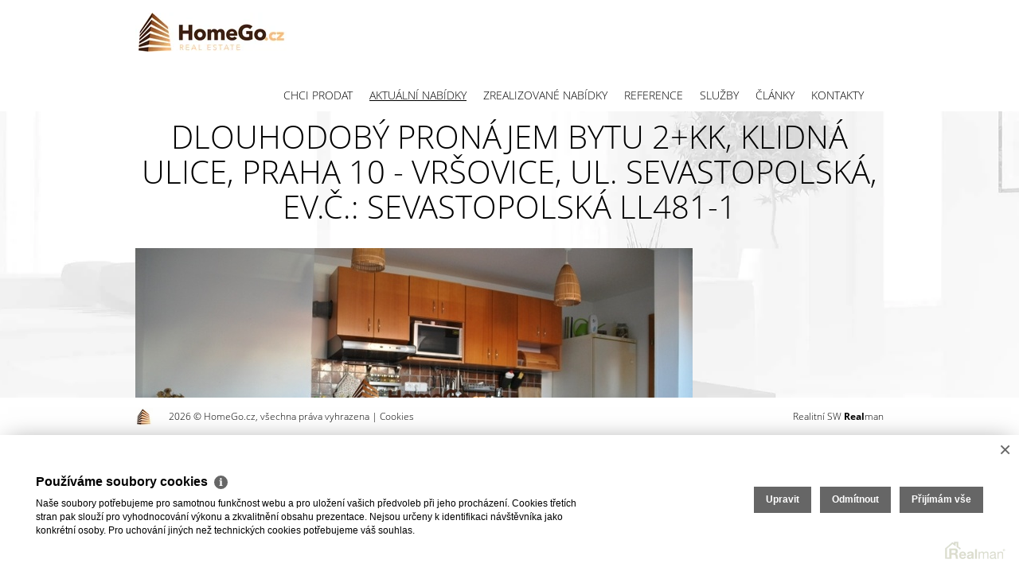

--- FILE ---
content_type: text/html
request_url: https://www.homego.cz/pronajem-byty-2-kk-praha-vrsovice-dlouhodoby-pronajem-bytu-2-kk-klidna-ulice-praha-10-vrsovice-ul-sevastopolska-14063
body_size: 7173
content:
<!DOCTYPE html><html lang="cs"><head><base href="https://www.homego.cz/" /><meta http-equiv="Content-Type" content="text/html; charset=utf-8" /><meta name="author" content=" &copy; Antonín Lipold, Realman s.r.o., www.realman.cz" /><meta name="viewport" content="width=device-width, minimum-scale=1.0, maximum-scale=1.0, initial-scale=1.0" /><link rel="bookmark" href="https://www.homego.cz" /><meta name="copyright" content="https://www.homego.cz" /><meta name="robots" content="index,follow" /><meta name="googlebot" content="snippet,archive" /><meta name="format-detection" content="telephone=no"><title>Dlouhodobý pronájem bytu 2+kk, klidná ulice, Praha 10 - Vršovice, ul. SEVASTOPOLSKÁ | HomeGo</title><meta name="keywords" content="Pronájem, Byty, 2+kk, Hlavní město Praha, Hlavní město Praha, Praha - Vršovice, Praha 10, Cihlová, Po rekonstrukci, 8 490 Kč za měsíc" /><meta name="description" content="Dlouhodobý pronájem nezařízeného kompletně nového bytu 2+kk, ve zrekonstruovaném cihlovém domě, v širším centru Prahy, Praha 10 - Vršovice, u tramvajové zastávky Krymská a Ruská.

Dispozice bytu:.." /><link rel="shortcut icon" href="https://a.rmcl.cz/homego.cz/images/favicon.ico" /><link rel="stylesheet" type="text/css" href="https://a.rmcl.cz/realman5.cz/web/profi9/assets/css/bootstrap.css?8924d" />
<link rel="stylesheet" type="text/css" href="https://a.rmcl.cz/realman5.cz/web/common/assets/css/owl.carousel-1.3.3.css?8924d" />
<link rel="stylesheet" type="text/css" href="https://a.rmcl.cz/realman5.cz/web/common/assets/css/jquery.fancybox-2.1.5.css?8924d" />
<link rel="stylesheet" type="text/css" href="https://a.rmcl.cz/realman5.cz/web/common/assets/css/swipebox-1.4.4.min.css?8924d" />
<link rel="stylesheet" type="text/css" href="https://a.rmcl.cz/realman5.cz/web/common/assets/css/font-open_sans.css?8924d" />
<link rel="stylesheet" type="text/css" href="https://a.rmcl.cz/realman5.cz/web/common/assets/css/font-awesome.min.css?8924d" />
<link rel="stylesheet" type="text/css" href="https://a.rmcl.cz/realman5.cz/web/profi9/assets/css/general.css?8924d" />
<link rel="stylesheet" type="text/css" href="https://a.rmcl.cz/realman5.cz/web/profi9/assets/css/style.css?8924d" />
<link rel="stylesheet" type="text/css" href="https://a.rmcl.cz/realman5.cz/web/profi9/assets/css/print.css?8924d" media="print" />
<link rel="stylesheet" type="text/css" href="https://a.rmcl.cz/realman5.cz/web/profi9/assets/css/realman.css?8924d" />
<link rel="stylesheet" type="text/css" href="https://a.rmcl.cz/realman5.cz/web/common/assets/css/rm_common.css?8924d" />
<script type="text/javascript"  src="https://a.rmcl.cz/realman5.cz/web/common/assets/js/jquery-2.1.0.min.js?3d9cf" rm-cookieconsent="rm-technical"></script>
<script type="text/javascript" defer src="https://a.rmcl.cz/realman5.cz/web/profi9/assets/js/bootstrap.min.js?3d9cf" rm-cookieconsent="rm-technical"></script>
<script type="text/javascript" defer src="https://a.rmcl.cz/realman5.cz/web/common/assets/js/owl.carousel-1.3.3.min.js?3d9cf" rm-cookieconsent="rm-technical"></script>
<script type="text/javascript" defer src="https://a.rmcl.cz/realman5.cz/web/common/assets/js/jquery.fancybox-2.1.5.pack.js?3d9cf" rm-cookieconsent="rm-technical"></script>
<script type="text/javascript" defer src="https://a.rmcl.cz/realman5.cz/web/common/assets/js/jquery.swipebox-1.4.4.min.js?3d9cf" rm-cookieconsent="rm-technical"></script>
<script type="text/javascript" defer src="https://a.rmcl.cz/realman5.cz/web/profi9/assets/js/jquery.backstretch.min.js?3d9cf" rm-cookieconsent="rm-technical"></script>
<script type="text/javascript" defer src="https://a.rmcl.cz/realman5.cz/web/common/assets/js/jquery.scrollTo.min.js?3d9cf" rm-cookieconsent="rm-technical"></script>
<!--[if lt IE 9]><script type="text/javascript" defer src="https://a.rmcl.cz/realman5.cz/web/profi9/assets/js/respond.js?3d9cf" rm-cookieconsent="rm-technical"></script><![endif]-->
<!--[if lt IE 9]><script type="text/javascript" defer src="https://a.rmcl.cz/realman5.cz/web/profi9/assets/js/html5shiv.js?3d9cf" rm-cookieconsent="rm-technical"></script><![endif]-->
<script type="text/javascript" defer src="https://a.rmcl.cz/realman5.cz/web/profi9/assets/js/main.js?3d9cf" rm-cookieconsent="rm-technical"></script>
<script type="text/javascript" defer src="https://a.rmcl.cz/realman5.cz/web/common/assets/js/send_contact.js?3d9cf" rm-cookieconsent="rm-technical"></script>
<script type="text/javascript" defer src="https://a.rmcl.cz/realman5.cz/web/common/assets/js/search_ajax_form.js?3d9cf" rm-cookieconsent="rm-technical"></script>
<style>:root { --color-main: #b46e37 !important; --color-main-light: #ffbb84 !important; --color-main-opacity: #b46e37 !important; --color-main-opacity: #b46e37cc !important;}</style><style type="text/css">img {width:auto;height:auto;}</style><meta property="og:url" content="https://www.homego.cz/pronajem-byty-2-kk-praha-vrsovice-dlouhodoby-pronajem-bytu-2-kk-klidna-ulice-praha-10-vrsovice-ul-sevastopolska-14063" /><meta property="og:type" content="website" /><meta property="og:image" content="https://t.rmcl.cz/?[base64]" /><meta property="og:title" content="Dlouhodobý pronájem bytu 2+kk, klidná ulice, Praha 10 - Vršovice, ul. SEVASTOPOLSKÁ" /><meta property="og:description" content="Dlouhodobý pronájem nezařízeného kompletně nového bytu 2+kk, ve zrekonstruovaném cihlovém domě, v širším centru Prahy, Praha 10 - Vršovice, u tramvajové zastávky Krymská a Ruská.

Dispozice bytu:.." /></head><body><header class="header wrapper"><div class="container"><div class="row"><div class="col-xs-12 menu"><nav class="navbar navbar-default" role="navigation"><div class="navbar-header"><button type="button" class="navbar-toggle" data-toggle="collapse" data-target="#menu"><span class="sr-only">Toggle navigation</span><span class="icon-bar"></span><span class="icon-bar"></span><span class="icon-bar"></span></button><h1 class="logo"><a href="https://www.homego.cz" title="HomeGo.cz" class="logo-bg" rmg="wu" style="background-image:url(https://t.rmcl.cz/?yjQJvYNijYedT7-o9qjPkqGeQhTvqm9XdOa8f7BS-ML1EnH8D4RHt5qiQB_RIagqnbCjb2MwUcVBlNFs8JJtO57DL8mfyd1kRRebqxOfvFssE3rTKwd-lPONu5ZU7_GxmpovvQ);"></a></h1></div><!-- .navbar-header --><div class="collapse navbar-collapse" id="menu"><ul class="nav navbar-nav"><li class=""><a href="https://www.homego.cz/prodam" title="Chci prodat">Chci prodat</a></li><li class="active"><a href="https://www.homego.cz/aktualni" title="Aktuální nabídky">Aktuální nabídky</a></li><li class=""><a href="https://www.homego.cz/zrealizovano" title="Zrealizované nabídky">Zrealizované nabídky</a></li><li class=""><a href="https://www.homego.cz/reference" title="Reference">Reference</a></li><li class=" dropdown"><a href="https://www.homego.cz/informace" title="Služby" class="dropdown-toggle" data-toggle="dropdown">Služby</a><ul class="dropdown-menu"><li class=""><a href="https://www.homego.cz/informace/prodej-cinzovnich-domu" title="Prodej činžovních domů">Prodej činžovních domů</a></li><li class=""><a href="https://www.homego.cz/informace/prodej-bytu" title="Prodej bytů v Praze">Prodej bytů v Praze</a></li></ul></li><li class=""><a href="https://www.homego.cz/clanky" title="Články">Články</a></li><li class=""><a href="https://www.homego.cz/kontakty" title="Kontakty">Kontakty</a></li></ul></div><!-- #menu --><div class="social"></div></nav></div><!-- .col-xs-12.menu --></div><!-- .row --></div><!-- .container --></header><section class="detail wrapper"><div id="nemovitosti"><div class="container"><h1>Dlouhodobý pronájem bytu 2+kk, klidná ulice, Praha 10 - Vršovice, ul. SEVASTOPOLSKÁ, Ev.č.: SEVASTOPOLSKÁ LL481-1</h1><div class="row"><div class="col-xs-12"><div class="main-image" id="main-image"><a href="https://t.rmcl.cz/?[base64]" class="fancybox" rel="gallery"><img src="https://t.rmcl.cz/?[base64]" alt="01"   width="700" height="380"   loading="lazy" /></a></div><!-- #main-image.main-image --></div></div><div class="row"><div class="col-lg-7"><div class="popis"><h2>Popis</h2><p>Dlouhodobý pronájem nezařízeného kompletně nového bytu 2+kk, ve zrekonstruovaném cihlovém domě, v širším centru Prahy, Praha 10 - Vršovice, u tramvajové zastávky Krymská a Ruská.<br />
<br />
Dispozice bytu: velký obývací pokoj s kuchyňským koutem, ložnice, koupelna s wc a místem na pračku a centrální předsíň ze které jsou všechny místnosti nezávisle přístupné. Byt je zcela nový v nové nástavbě činžovního domu, tj. nová kuchyňská linka s varnou deskou a troubou, podlahy, okna, vchodové i interiérové dveře, všechny rozvody, koupelna s wc a boilerem, elektrické ústřední nízkonákladové vytápění. Zařízení na fotkách v bytě nezůstane. Zůstane pouze kuchyňská linka. K dispozici internet a televize od UPC nebo O2 po dohodě. Parkování před domem bez zón.</p></div><div class="mapa"><script type="text/javascript" async src="https://a.rmcl.cz/realman5.cz/web/common/assets/js/openStreetMap.js?0a4c9" rm-cookieconsent="rm-technical"></script><link rel="stylesheet" href="https://cdnjs.cloudflare.com/ajax/libs/leaflet/1.9.4/leaflet.min.css" integrity="sha512-h9FcoyWjHcOcmEVkxOfTLnmZFWIH0iZhZT1H2TbOq55xssQGEJHEaIm+PgoUaZbRvQTNTluNOEfb1ZRy6D3BOw==" crossorigin="anonymous" referrerpolicy="no-referrer" /><link rel="stylesheet" href="https://cdnjs.cloudflare.com/ajax/libs/leaflet.markercluster/1.5.3/MarkerCluster.min.css" integrity="sha512-ENrTWqddXrLJsQS2A86QmvA17PkJ0GVm1bqj5aTgpeMAfDKN2+SIOLpKG8R/6KkimnhTb+VW5qqUHB/r1zaRgg==" crossorigin="anonymous" referrerpolicy="no-referrer" /><link rel="stylesheet" href="https://cdnjs.cloudflare.com/ajax/libs/leaflet.markercluster/1.5.3/MarkerCluster.Default.min.css" integrity="sha512-fYyZwU1wU0QWB4Yutd/Pvhy5J1oWAwFXun1pt+Bps04WSe4Aq6tyHlT4+MHSJhD8JlLfgLuC4CbCnX5KHSjyCg==" crossorigin="anonymous" referrerpolicy="no-referrer" /><style type="text/css">.rm-map-osm-wrapper { z-index:0; } .leaflet-container { font-size:11px !important; } .leaflet-container span { color:#000 !important; display:inline !important; float:none !important; margin:0 !important; } .leaflet-popup-content > div { max-width:75vw; } .leaflet-container .leaflet-tile { border-radius:0 !important; }</style><script type="text/javascript" integrity="sha512-puJW3E/qXDqYp9IfhAI54BJEaWIfloJ7JWs7OeD5i6ruC9JZL1gERT1wjtwXFlh7CjE7ZJ+/vcRZRkIYIb6p4g==" crossorigin="anonymous" referrerpolicy="no-referrer" src="https://cdnjs.cloudflare.com/ajax/libs/leaflet/1.9.4/leaflet.min.js" rm-cookieconsent="rm-technical"></script><script type="text/javascript" integrity="sha512-TiMWaqipFi2Vqt4ugRzsF8oRoGFlFFuqIi30FFxEPNw58Ov9mOy6LgC05ysfkxwLE0xVeZtmr92wVg9siAFRWA==" crossorigin="anonymous" referrerpolicy="no-referrer" src="https://cdnjs.cloudflare.com/ajax/libs/leaflet.markercluster/1.5.3/leaflet.markercluster.min.js" rm-cookieconsent="rm-technical"></script><script type="text/javascript"  rm-cookieconsent="rm-technical">var mapHasOwnMarkerIcon = 0;</script><div id="map-canvas" class="rm-map-osm-wrapper"></div><script type="text/javascript"  rm-cookieconsent="rm-technical">$(window).on("load", function(){ renderOpenStreetMap( "map-canvas", 50.070853, 14.4482889, 2, "Sevastopolská<br>Praha 10 - Vršovice", "https://a.rmcl.cz/homego.cz/images/marker.png", {} ); });</script></div><div class="makler"><img src="https://t.rmcl.cz/?bc9xyaKFUsnVvlLSUMOeBQI4vY7iLOoESb7edG5_DOSE72hwxXvIuiqWOwihMzbCGl_ukOqIHyswHXal3QBRxhrRfDSCkqL6Ja_Ag-uKAwY5IKms" alt="HomeGo.cz Real Estate"   width="130" height="130"   loading="lazy" /><h2>Kontaktujte makléře</h2><p>HomeGo.cz Real Estate</p><p><a href="tel:+420773668443">+420 773 668 443</a></p> <p><a href="/cdn-cgi/l/email-protection#c6aea9aba3a1a9e3f2f6aea9aba3a1a9e8a5bc"><span class="__cf_email__" data-cfemail="3f5750525a58507f5750525a5850115c45">[email&#160;protected]</span></a></p> </div><div class="actions"><a href="#odeslat" class="btn btn-primary icon mail inline" title="Odeslat e-mailem">Odeslat</a> <a href="#dotaz" class="btn btn-primary icon question inline" title="Zaslat dotaz makléři">Zaslat dotaz</a> </div></div><!-- .col-lg-7 --><div class="col-lg-5"><table class="detail-nemovitosti"><tr><td colspan="2" class="price">pronajato</td></tr><tr><td class="label">Kategorie</td><td>Byty 2+kk</td></tr><tr><td class="label">Lokalita</td><td>Sevastopolská, Praha 10 - Vršovice</td></tr><tr><td class="label">Okres</td><td>území Hlavního města Prahy</td></tr><tr><td class="label">Vlastnictví</td><td>Osobní</td></tr><tr><td class="label">Užitná plocha</td><td>39 m²</td></tr><tr><td class="label">Podlahová plocha</td><td>39 m²</td></tr><tr><td class="label">Počet podlaží</td><td>4</td></tr><tr><td class="label">Podlaží umístění</td><td>3. NP</td></tr><tr><td class="label">Stav objektu</td><td>Po rekonstrukci</td></tr><tr><td class="label">Budova</td><td>Cihlová</td></tr><tr><td class="label">Datum nastěhování</td><td>Ihned</td></tr><tr><td colspan="2" class="price"><center title="En. náročnost b.">G (PENB nedodán)</center></td></tr><tr><td class="label">Půdní vestavba</td><td>ano</td></tr><tr><td class="label">Parkování</td><td>Ano</td></tr><tr><td class="label">Telekomunikace</td><td>Telefon, Internet</td></tr><tr><td class="label">Doprava</td><td>MHD</td></tr></table></div><!-- .col-lg-5 --></div><!-- .row --></div></div></section><div id="odeslat" style="display: none;"><form action="javascript:send_contact('send_email');" method="post" accept-charset="utf-8" enctype="text/plain" id="send_email"><h2>Odeslat nabídku na email</h2><div class="inline-form"><label for="form-name">Moje jméno<span class="required">*</span></label><input type="text" id="form-name" name="Sender" class="form-control" /></div><div class="inline-form"><label for="form-myemail">Můj e-mail<span class="required">*</span></label><input type="text" id="form-myemail" name="SenderEmail" class="form-control" /></div><div class="inline-form"><label for="form-email">E-mail adresáta<span class="required">*</span></label><input type="text" id="form-email" name="RecipientEmail" class="form-control" /></div><div class="inline-form"><label for="form-text">Zpráva pro adresáta</label><textarea id="form-text" name="Text" class="form-control"/>Zasílám zajímavou nabídku nemovitosti "Dlouhodobý pronájem bytu 2+kk, klidná ulice, Praha 10 - Vršovice, ul. SEVASTOPOLSKÁ, pronajato"

</textarea></div><label></label><button type="submit" class="btn btn-primary btn-block" name="Send">Odeslat</button><input type="hidden" name="FormData" value="uS+Vmoj%2FHbOROLgA%2Bq90m9zQyogjgFzQNZ88wruwP317uixzhIDaPvkzYPhcr5xyJLqENlybOa%2B6snZqOF%2BbEBL%2FjoO%2BNq2Ej2Cy1dc8r%2FrJt3H794rvaJ%2FvIn3MeGUjhw6FWlXtCkYVlg19tAeqVaDZlVi0S%2B7zPslnt1RtLsnamDQhE%2BnyDbt0TwqHaklR0b04oNraGiXs%2BgLInMxqmefBzluimzcskMlS2krGL%2FWlGWE1v%2FhoL4llX18V4cFDSHB" /></form></div><!-- odeslat --><div id="dotaz" style="display:none"><form action="javascript:send_contact('send_seller');" method="post" accept-charset="utf-8" enctype="text/plain" id="send_seller"><h2>Odeslat dotaz makléři</h2><div class="inline-form"><label for="form-name1">Moje jméno<span class="required">*</span></label><input name="Sender" id="form-name1" type="text" class="form-control" /></div><div class="inline-form"><label for="form-email1">Můj e-mail<span class="required">*</span></label><input name="SenderEmail" id="form-email1" type="text" class="form-control" data-force-required="1" /></div><div class="inline-form"><label for="form-phone1">Můj telefon<span class="required">*</span></label><input name="SenderPhone" id="form-phone1" type="text" class="form-control" data-force-required="1" /></div><div class="inline-form"><label for="form-text1">Moje zpráva</label><textarea id="form-text1" name="Text" class="form-control">Mám dotaz k nemovitosti "Dlouhodobý pronájem bytu 2+kk, klidná ulice, Praha 10 - Vršovice, ul. SEVASTOPOLSKÁ, pronajato"

</textarea></div><label></label><button type="submit" class="btn btn-primary btn-block" name="Send">Odeslat</button><input type="hidden" name="FormData" value="uS+9DrTmrjc%2Fpt0l4oxiUp6P4FpxTmLOWsBgiPVZ1Hzt70tnZVqZEuRHT%2BYyGn5JAjGSRBYjW56T5xgp5%2Fv2cQfDHemmzI9QGg8SaKahefsLxaO2X4vEshfxmuYJA%2Bj4e4mktLWdWEvmmnln8fONWeqtxCrmNh4vymj4nW92rcMVAYmUHRb2UYAwn8OGQeyH4CjVa3stmHeVYabTH5thZB1Xng31Brt4DXNnD2WtY9TIa%2FQmjXTSdtbzSDizbnx0%2B6A27z6yfBqxAiCzX6Gj40W9mIizOSH8DyQiWwESGvB7eqhxa4TmmCKFXQx4yJ8KqYi" /></form></div><!-- dotaz --><div class="footer-fix"></div><footer class="footer wrapper"><div class="container"><div class="row"><div class="col-md-7"><a href="https://www.homego.cz" title="HomeGo.cz" class="logo"><img src="https://a.rmcl.cz/homego.cz/images/logo-small.png" alt="HomeGo.cz" rmg="wu"  width="22" height="22" ></a><p>2026 &copy; HomeGo.cz, všechna práva vyhrazena | <a href="https://www.homego.cz/rm-cookies-info">Cookies</a></p></div><div class="col-md-5"><p class="text-right">Realitní SW <a href="http://www.realman.cz/"><strong>Real</strong>man</a></p></div></div></div></footer><script data-cfasync="false" src="/cdn-cgi/scripts/5c5dd728/cloudflare-static/email-decode.min.js"></script><script type="text/javascript" defer src="https://a.rmcl.cz/realman5.cz/web/common/assets/js/jquery.inputmask.bundle.min.js?8924d" rm-cookieconsent="rm-technical"></script>
<script type="text/javascript" defer src="https://a.rmcl.cz/realman5.cz/web/common/assets/js/realman_mask.js?8924d" rm-cookieconsent="rm-technical"></script>
<script type="text/javascript"  rm-cookieconsent="rm-technical">var gdprcookies_translation = { "title": "Používáme soubory cookies","text": "Naše soubory potřebujeme pro samotnou funkčnost webu a pro uložení vašich předvoleb při jeho procházení. Cookies třetích stran pak slouží pro vyhodnocování výkonu a zkvalitnění obsahu prezentace. Nejsou určeny k identifikaci návštěvníka jako konkrétní osoby. Pro uchování jiných než technických cookies potřebujeme váš souhlas.","technical_title": "Technické cookies","technical_text": "Pokud už je uložíme, pak jsou nezbytné, aby web fungoval a mohli jste používat jeho funkce. Slouží pro mapy, zabezpečení, odesílání formulářů, preference položek, jazyka, měny, dále slouží pro rozložení zatížení při načítání souborů, apod.","analytical_title": "Analytické cookies","analytical_text": "Používají se ke shromažďování dat pro analýzu provozu našeho webu. Díky těmto datům víme, odkud návštěvníci přichází, co je na webu zajímá, dobu jejich návštěvy apod. a tak zpříjemňovat uživatelský zážitek.","marketing_title": "Marketingové cookies","marketing_text": "Ukládání těchto souborů slouží pro zobrazování relevantnějšího obsahu i reklamy a také nastaví souhlas s odesíláním údajů o uživatelích souvisejících s reklamami společnosti Google. Nepovolení neznamená skrytí reklamy.","save": "Uložit","close": "Zavřít","edit": "Upravit","settings": "Upravit moje předvolby","decline": "Odmítnout","acceptall": "Přijímám vše","more_info": "Více informací", };</script><script type="text/javascript" async src="https://a.rmcl.cz/realman5.cz/web/common/assets/js/rm-cookieconsent.js?v=b64_11.js&0a4c9" rm-cookieconsent="rm-technical"></script><script defer src="https://static.cloudflareinsights.com/beacon.min.js/vcd15cbe7772f49c399c6a5babf22c1241717689176015" integrity="sha512-ZpsOmlRQV6y907TI0dKBHq9Md29nnaEIPlkf84rnaERnq6zvWvPUqr2ft8M1aS28oN72PdrCzSjY4U6VaAw1EQ==" data-cf-beacon='{"version":"2024.11.0","token":"5370f872db544318826d9ad8d9db84a2","r":1,"server_timing":{"name":{"cfCacheStatus":true,"cfEdge":true,"cfExtPri":true,"cfL4":true,"cfOrigin":true,"cfSpeedBrain":true},"location_startswith":null}}' crossorigin="anonymous"></script>
</body></html>

--- FILE ---
content_type: text/css; charset=utf-8
request_url: https://a.rmcl.cz/realman5.cz/web/profi9/assets/css/general.css?8924d
body_size: 2864
content:
body,html{
	font-family: "Open Sans",sans-serif;
	font-size: 14px;
	color: #000;
	width: 100%;
	height: 100%;
	position: relative;	
}
html{
	margin-bottom: 200px;
	padding-top: 80px;
}
a:hover,a:focus,a:active,.btn,.btn:focus,.btn:active{outline:none !important;}
h1{
	font-size: 40px;
	font-weight: 300;
	margin: 20px 0 30px 0;
	display: block;
	text-align: center;
	text-transform: uppercase;
}
h2{
	font-size: 24px;
	font-weight: 400;
	margin: 15px 0 20px 0;
}
.sb{font-weight: 600;}
.header.wrapper{
	background-color: #fff;
	position: fixed;
	z-index: 99;
	top: 0;
}
.navbar-default{
	background-color: #fff;
	border: none;
	margin: 0;
	height: 80px;
	border-radius: 0;
}
.navbar-default .navbar-nav > li > a {
    color: #000;
	font-weight: 300;
	text-transform: uppercase;
	text-decoration: none;
	padding: 0px 10px;
}
.navbar-default .navbar-nav > .active > a, .navbar-default .navbar-nav > .active > a:hover, .navbar-default .navbar-nav > .active > a:focus {
    background-color: #fff;
    color: #000;
	text-decoration: underline;
}
.navbar-default .navbar-nav > li > a:hover,.navbar-default .navbar-nav > li > a:focus {
    background-color: #fff;
    color: #000;
	text-decoration: underline;
}
.social .tw,.social .fb,.social .se,.social .em{
	width: 29px;
	height: 28px;
	display: inline-block;
	background: url("../images/sprite.png") no-repeat 0 0;
}
.fixed-menu{
	width: 100%;
	background-color: var(--color-main-light);
	color: #fff;
	text-transform: uppercase;
	font-size: 16px;
	position: fixed;
	top: 80px;
	display: none;
	z-index: 999;
}
.fixed-menu .nav > li > a{
   color: #fff;
   font-weight: 300;
   border-right: 1px solid #fff;
   padding: 5px 10px;
}
.fixed-menu .nav > li > a:hover,.fixed-menu .nav > li > a:focus,.fixed-menu .nav > li.active > a{background-color: var(--color-main);}
.fixed-menu .nav > li > .dropdown-menu {
    background-color: var(--color-main);
    border-radius: 0;
    box-shadow: none;
	margin-top: -1px;
	margin-left: -1px;
	border: 1px solid #fff;
	border-top: none;
	width: 232px;
}
.fixed-menu .nav > li > .dropdown-menu  > li > a{
    color: #fff;
    display: block;
    font-weight: 300;
	padding: 5px 0;
	text-align: center;
}
.fixed-menu .nav > li > .dropdown-menu  > li > a:hover,.fixed-menu .nav > li > .dropdown-menu  > li > a:focus {
    color: #fff;
	background-color: var(--color-main-light);
}
.menu-opener{
	position: absolute;
	width: 40px;
	height: 35px;
	background: url("../images/menu-opener.png") no-repeat center;
	z-index: 9;
	overflow: visible;
	top: 20px;
	display: none;
	left: -15px;
	cursor: pointer;
}
.sluzba{
	display: inline-block;
	width: 180px;
	height: 180px;
	border: 1px solid #570a5a;
	border-radius: 180px;
	background-color: #fff;
	padding: 10px;
	text-align: center;
	cursor: arrow;
	position: relative;
	margin: 40px 20px 0 20px;
}
.sluzba h2{
	font-size: 20px;
	font-weight: 300;
	color: var(--color-main);
	text-transform: uppercase;
}
.sluzba .hover{
	position: absolute;
	width: 100%;
	height: 100%;
	background-color: var(--color-main);
	z-index: 2;
	top: 0;
	left: 0;
	border-radius: 180px;
	text-align: center;
	color: #fff;
	padding: 25px;
	display: none;
}
.sluzba .hover a{
	display: block;
	text-align: center;
	color: #fff;
	font-weight: 300;
	text-decoration: none;
	margin: 5px 0;
}
.aktualni-reality.header{
	background-color: #fff;
	padding: 10px;
}
.aktualni-reality.header .komplet{
	font-size: 12px;
	font-weight: 300;
	color: #000;
	text-decoration: underline;
	text-transform: uppercase;
}
.aktualni-reality.content{
	padding: 20px 0;
	background: url("../images/overlay-white.png") repeat;
	margin-bottom: 75px;
}
.realita h3{
	position: absolute;
	bottom: 0;
	left: 0;
	color: #fff !important;
	background: url("../images/overlay-red.png") repeat;
	text-align: center;
	font-size: 14px;
	display: block;
	width: 100%;
	margin: 0;
	padding: 7px 10px;
	-webkit-transition: all 0.3s ease-in-out;
	-moz-transition: all 0.3s ease-in-out;
	-ms-transition: all 0.3s ease-in-out;
	-o-transition: all 0.3s ease-in-out;
	transition: all 0.3s ease-in-out;
}
.realita .hover{
	position: absolute;
	top: 0;
	left: 0;
	width: 100%;
	height: 100%;
	z-index: 2;
	background: url("../images/overlay-black.png") repeat;
	padding: 15px 20px;
	text-align: center;
	color: #fff;
    opacity: 0;
	-webkit-transition: all 0.3s ease-in-out;
	-moz-transition: all 0.3s ease-in-out;
	-ms-transition: all 0.3s ease-in-out;
	-o-transition: all 0.3s ease-in-out;
	transition: all 0.3s ease-in-out;  
}
.owl-controls .owl-page span {
    background-color: #fff;
    border-radius: 20px;
    display: block;
    height: 11px;
    margin: 5px 3px;
    opacity: 1;
    width: 11px;
	border: 1px solid #000;
}
.owl-controls .owl-page.active span, .owl-controls.clickable .owl-page:hover span {background-color: #000;}
.nemovitosti.wrapper{
	color: #fff;
	background: #000 url("../images/nemovitosti-bg.jpg") no-repeat top center;
	background-attachment:fixed;
	background-size: cover;
	padding: 150px 0;
	min-height: 1080px;
}
.nemovitosti .typ{
	width: 175px;
	display: inline-block;
	background-color: #fff;
	border-bottom: 5px solid #570a5a;
	padding: 10px;
	color: #000;
	height: 145px;
	overflow: hidden;
	margin: 10px 8px;
}
.nemovitosti h2{
	color: var(--color-main);
	font-size: 20px;
	font-weight: 300;
	text-transform: uppercase;
	margin: 5px 0 10px 0;
	padding-bottom: 10px;
	border-bottom: 1px dotted #570a5a;
}
.nemovitosti h3{
	display: inline;
	font-size: 14px;
	color: #000;
	font-weight: 300;
}
.owl-controls .owl-page {display: inline-block;}
.nemovitosti h3 a{
	font-size: 14px;
	color: #000;
	text-decoration: underline;
}
.nemovitosti h3 a:hover{text-decoration: none;}
.nemovitosti .filtr{
	width: 100%;
	display: block;
	margin: 20px 0 40px 0;
	text-align: center;
	color: #fff;
	font-size: 20px;
	font-weight: 300;
}
.nemovitosti .filtr a{color: #fff;}
.nemovitosti .filtr a:hover,.nemovitosti .filtr a.active{color: #ccc;}
.nemovitosti .komplet a{
	color:#fff;
	font-size: 16px;
	font-weight: 300;
	text-decoration: underline;
}
.owl-next,.owl-prev{
	position: absolute;
	cursor: pointer;
	top: 38%;
	width: 23px;
	height: 55px;
	background: url("../images/owl-sprite.png") no-repeat;
}
.pages a{
	color: #fff;
	text-decoration: none;
}
.pages a:hover,.pages a.active{
	color: var(--color-main);
	text-decoration: none;
}
.hledam-nabizim.wrapper{
	background: url("../images/hledam-nabizim-bg.jpg") no-repeat top center;
	background-attachment:fixed;
	background-size: cover;
	padding: 50px 0 100px 0;
}
.hledam-nabizim h1{color: #000;}
.box{
	display: inline-block;
	background-color: var(--color-main);
	color: #fff;
	font-weight: 300;
	width: 430px;
	height: 360px;
	min-height: 360px;
	padding: 30px;
	position: relative;
	margin-top: 20px;
	-webkit-transition: all 0.1s ease-in-out;
	-moz-transition: all 0.1s ease-in-out;
	-ms-transition: all 0.1s ease-in-out;
	-o-transition: all 0.1s ease-in-out;
	transition: all 0.1s ease-in-out; 
}
.box .icon span{
	background: url("../images/hledam-nabizim-sprite.png") no-repeat;
	width: 190px;
	display: inline-block;
	height: 90px;
	border-bottom: 1px dotted #fff;
}
.box:hover{background-color: #333;}
.banner1,.banner2 {
	background: #ccc url('../images/banner1.jpg');
	height: 350px;
	width: 100%;
	padding: 80px 0;
}
.banner1 a,.banner2 a {
	color: #000;
	text-decoration: underline;
	text-transform: uppercase;
	font-weight: 600;
}
.banner2 {background: #ccc url('../images/banner2.jpg');}
.banner1 h1,.banner2 h1 {
	text-align: left;
	text-transform: uppercase;
    font-weight: 600;
}
.sluzby.wrapper{
	background: url("../images/sluzby-bg.jpg") no-repeat top center;
	background-attachment:fixed;
	background-size: cover;
	padding: 50px 0 100px 0;
	color: #fff;
	font-weight: 300;
}
.sluzby.wrapper h2{
	font-size: 30px;
	font-weight: 300;
	margin: 50px 0 20px 0;
	padding-bottom: 15px;
	border-bottom: 1px dotted #fff;
	text-transform: uppercase;
}
.about.wrapper{
	background: url("../images/about-bg.jpg") no-repeat top center;
	background-attachment:fixed;
	background-size: cover;
	padding: 50px 0 100px 0;
	color: #fff;
	font-weight: 300;
}
table.about td.first,table.about td.second,table.about td.third{
	width: 130px !important;
	background: url("../images/about-sprite.png") no-repeat;
}
.hypoteka.wrapper{
	background: url("../images/hypoteka-bg.jpg") no-repeat top center;
	background-attachment:fixed;
	background-size: cover;
	padding: 50px 0;
	color: #fff;
	font-weight: 300;
}
.hypoteka .col-sm-2 p {
	padding: 12px;
	border: 1px #fff solid;
}
.kontakty.wrapper{
	background: #fff;
	padding: 50px 0;
	font-weight: 300;
}
.kontakty h1{color: var(--color-main);}
.kontakt h2{
	font-size: 14px;
	font-weight: 600;
	color: var(--color-main);
	margin: 30px 0 5px 0;
}
.kontakt h3{
	font-size: 13px;
	font-weight: 300;
	color: #000;
	margin: 0 0 20px 0;
}
.kontakt p{
	font-size: 12px;
	color: #000;
	width: 200px;
	margin-left: -10px;
	margin-right: -10px;
}
.kontakt .more{
	font-size: 12px;
	color: #000;
	text-decoration: underline;
	position: absolute;
	display: block;
	width: 100%;
	text-align: center;
	left: 0;
	bottom: 20px;
}
.kontakt:hover{
	background-color: #E5E5E5;
	text-decoration: none !important;
}
.kontakty .name{
	font-size: 20px;
	font-weight: 600;
	display: block;
	text-align: center;
	margin-top: 50px;
	color: var(--color-main);
}
.kontakty .address{
	font-size: 20px;
	font-weight: 300;
	text-align: center;
	display: block;
	color: #000;;
}
.kontakty .firma{
	color: #000;
	font-weight: 300;
	margin: 20px 0;
	text-align: center;
}
.kontakty .tel,.kontakty .mail{
	font-size: 30px;
	font-weight: 300;
	color: var(--color-main);
	text-align: center;
	display: inline-block;
}
.kontakty .web{
	color: var(--color-main);
	font-weight: 300;
	font-size: 20px;
	display: block;
}
.mapa.wrapper{
	background: url("../images/mapa.jpg") no-repeat center;
	height: 530px;
	position: relative;
}
.mapa .gmaps{
	background: url("../images/overlay-red.png") repeat;
	width: 100%;
	display: block;
	text-align: center;
	position: absolute;
	bottom: 0;
	padding: 20px 0;
}
.mapa .gmaps a{
	color: #fff;
	font-size: 20px;
	font-weight: 600;
	text-decoration: underline;
}
.mapa .bod{
	width: 270px;
	height: 105px;
	background: url("../images/bod.png") no-repeat center;
	position: absolute;
	top: 135px;
	left: 347px;
}
.detail.wrapper{
	color: #000;
	background: #000 url("../images/detail-bg.jpg") no-repeat top center;
	background-attachment:fixed;
	background-size: cover;
	padding: 50px 0;
}
.detail a{
	color: #000;
	text-decoration: underline;
}
.makler p{
	font-size: 16px;
	font-weight: 400;
	color: #000;
	margin: 3px 0;
}
.makler a{color: var(--color-main);}
.detail-nemovitosti tr{border-bottom: 1px solid #333;}
.detail-nemovitosti tr td.label{
	font-size: 16px;
	color: #000;
	font-weight: 400;
	text-align: left;
	vertical-align: middle;
	display: table-cell;
	line-height: 100%;
}
.detail-nemovitosti tr td.price{
	font-size: 30px;
	vertical-align: top;
	color: var(--color-main);
	padding-top: 0;
}
.detail-nemovitosti tr td.price .note{
	display: block;
	font-size: 12px;
	color: #000;
}
.actions .btn{
	color: #fff !important;
	text-decoration: none !important;
	padding: 10px 20px;
	margin: 0 5px 20px 5px;
	width: 30%;
	display: inline-block;
	min-width: 130px;
}
.form-control,.form-control:active{
	border: none;
	border-radius: 0;
	background-color: #fff;
	color: #000;
	box-shadow: none;
}
#dotaz .form-control,#odeslat .form-control{border: 1px solid #ccc;}
h3.form {
    background: #fff url("../images/dropdown-arrow.png") no-repeat right 14px;
    box-shadow: 0 2px 0 0 #F2F2F3;
    cursor: pointer;
    padding-right: 25px;
    text-indent: 0.01px;
    text-overflow: "";
    width: 100%;
	display: block;
	margin: 0 0 15px 0;
    border: 1px solid #EEEEEE;
    border-radius: 0;
    color: #3D3D3D;
    height: 40px;
    line-height: 1.5;
	text-align: left;
}
.at{
    background: #fff;
    border: 2px solid #E6E7EA;
    border-radius: 3px;
    clear: both;
    height: auto;
    margin-top: -5px;
    padding: 10px;
    position: relative;
    width: 100%;
	margin-bottom: 15px;
}
.dhx_combo_input{
	float: left;
	width: 90%;
    background-color: #FFFFFF;
    border: 1px solid #EEEEEE;
    border-radius: 0;
    box-shadow: none;
    color: #3D3D3D;
    height: 40px;
    line-height: 1.5;
    padding: 8px 7px;
	box-shadow: 0 2px 0 0 #FAFAFA inset;
}
a#add_location{
	background-color: #fff;
    border-radius: 0px;
	border: 1px solid #EEEEEE;
    box-shadow: 0 -2px 0 0 #F2F2F3 inset;
	padding: 5px 0 7px 0;
	text-align: center;
	float: right;
	text-decoration: none;
	font-size: 18px;
	width: 8%;
	color: #c70203;
}
#selected_location, #selected_location a{color: #949494;}
#selected_location span{color: #000;}
.formular .row{margin-bottom: 10px;}
select.form-control.dropdown{
	-webkit-box-shadow: 0 2px 0 0 #F2F2F3;
	box-shadow: 0 2px 0 0 #F2F2F3;
	padding-right: 25px;
    -moz-appearance: none !important;
	-webkit-appearance: none;
	-o-appearance:none;
	appearance:none; 
    text-indent: 0.01px;
    text-overflow: '';
    background: #fff url("../images/dropdown-arrow.png") no-repeat right 15px;
	cursor: pointer;
}
.form-control.dropdown:hover,.form-control.dropdown:active,.form-control.dropdown:focus{
	-webkit-box-shadow: 0 2px 0 0 #F2F2F3;
	box-shadow: 0 2px 0 0 #F2F2F3;
}
.form-control {
    border: 1px solid #EEEEEE;
    border-radius: 0;
    box-shadow: none;
    color: #3d3d3d;
    height: 40px;
    line-height: 1.5;
	background-color: #fff;
	padding: 8px 7px;
}
input.form-control,textarea.form-control{
	-webkit-box-shadow: 0 2px 0 0 #FAFAFA inset;
	box-shadow: 0 2px 0 0 #FAFAFA inset;
}
.form-control:hover,.form-control:active,.form-control:focus{
	box-shadow: none;
	border: 1px solid #EEEEEE;
}
.btn-primary,.btn-primary:active{
	border-radius: 0;
	color: #fff;
	background-color: var(--color-main);
	text-transform: uppercase;
	font-weight: 300;
	border: none;
}
.btn-primary:hover,.btn-primary:focus{background-color: var(--color-main-light);}
.btn-gallery{
	width: 220px;
	height: 60px;
	padding: 18px;
	font-size: 16px;
	color: #fff !important;
	text-decoration: none !important;
}
.footer.wrapper{
	background-color: #fff;
	padding: 15px 0 5px 0;
	bottom: 0;
	font-size: 12px;
	font-weight: 300;
	position: fixed;
}

--- FILE ---
content_type: text/javascript; charset=utf-8
request_url: https://a.rmcl.cz/realman5.cz/web/profi9/assets/js/main.js?3d9cf
body_size: 948
content:
$(document).ready(function(){
	$('.dropdown-menu').hover( function(){
		$(this).parent().toggleClass("active");
	});
	
	$("#menu-opener").click(function(){
		$(this).toggleClass("open");
		$("#fixed-menu").toggleClass("open");
	});
	
//	$("#main").backstretch(["../images/main-bg2.jpg", "../images/main-bg3.jpg"], {duration: 5000, fade: 1000});
	
	var owl1 = $(".owl-container");
	owl1.owlCarousel({
		items : 4,
		itemsDesktop: [979,3],
		itemsDesktopSmall: [700,3],
		itemsTablet: [690,2],
		itemsMobile: [480,1],
		autoPlay : true,
		stopOnHover : true,
		pagination : true,
		responsive : true,
		itemsScaleUp: false
	});
	
	var owl2 = $(".owl-container2");
	owl2.owlCarousel({
		items : 3,
		itemsDesktop: [979,2],
		itemsDesktopSmall: [700,2],
		itemsTablet: [630,1],
		itemsMobile: [480,1],
		autoPlay : true,
		stopOnHover : true,
		pagination : false,
		responsive : true,
		itemsScaleUp: false
	});
	$(".owl2 .owl-next").click(function(){
		owl2.trigger('owl.next');
	});
	$(".owl2 .owl-prev").click(function(){
		owl2.trigger('owl.prev');
	});
	
	var owlHP = $("#homeSlider");
	owlHP.owlCarousel({
		items : 1,
		itemsDesktop: false,
		itemsDesktopSmall: false,
		itemsTablet: false,
		itemsTabletSmall: false,
		itemsMobile: false,
		autoPlay : true,
		stopOnHover : false,
		pagination : false,
		responsive : true
	});
	
	if(($( window ).width())>767){
		$('.fancybox').fancybox({ type: 'image' });
	} else {
		$('.fancybox').swipebox();
	}
	
	$("#show-gallery").click(function(){
		$(this).remove();
		$("#clearfix").remove();
		$(".main-image").addClass("open-gallery");
		$(".gallery").addClass("open-gallery");
		$("#more-images").addClass("open-gallery");
	});
	
	$(".btn.inline").fancybox({
		maxWidth	: 800,
		maxHeight	: 600,
		fitToView	: true,
		minwidth	: 500,
		autoSize	: false,
		helpers		: { overlay: { locked:false } }
	});
	
	// $(".btn.inline").fancybox({
	// 	maxWidth	: 800,
	// 	maxHeight	: 600,
	// 	fitToView	: false,
	// 	minwidth	: 500
	// });
	
//	$( ".anchor" ).each(function() {
//		$( this ).click(function() {
//			var point = $( this ).attr("href");
//			var pos = $(point).offset().top;
//			var scroll = pos-150;
//			$('body').scrollTo(scroll+"px", 800);
//		});
//	});
	
	$( '#menu ul.nav li a' ).click(function(e){
		var href = $(this).attr( 'href' );
		
		if ( href.indexOf( '#' ) < 0 )
			return;
		
		var split = href.split( '#' );
		var url = split[0];
		var hash = split[1];
		
		if ( hash == '' )
			return;
		
		url = url.replace( /\/$/, '' ).trim();
		var act_url = ( window.location.protocol + '//' + window.location.hostname + window.location.pathname ).replace( /\/$/, '' ).trim();
		
		if ( url != act_url )
			return;
		
		if ( ! $( '#' + hash + '1' ).length )
			return;
		
		e.preventDefault();
		$( 'body' ).scrollTo( ( $( '#' + hash + '1' ).offset().top - 100 ) + 'px', 800 );
		$('#menu').collapse('hide');
	});
	
	if ( window.location.hash ) {
		var hash = window.location.hash.replace( '#', '' );
		if ( $( '#' + hash + '1' ).length )
			$( 'body' ).scrollTo( ( $( '#' + hash + '1' ).offset().top - 100 ) + 'px', 800 );
	}
});

$(document).scroll(function(){
	if (document.body.offsetWidth >= 768) {
		if ($(document).scrollTop() >= 220) {
			$("#fixed-menu:not(.fixed-menu-open)").slideDown( 400, function(){ $("#fixed-menu").css('overflow',''); } );
		} else {
			$("#fixed-menu:not(.fixed-menu-open)").slideUp( 400, function(){ $("#fixed-menu").css('overflow',''); } );
		}
		
//		var second = $(".second").attr("href");
//		var secondpos = $(second).offset().top-200;
//		var third = $(".third").attr("href");
//		var thirdpos = $(third).offset().top-200;
//		var fourth = $(".fourth").attr("href");
//		var fourthpos = $(fourth).offset().top-200;
//		var fifth = $(".fifth").attr("href");
//		var fifthpos = $(fifth).offset().top-200;
//		var sixth = $(".sixth").attr("href");
//		var sixthpos = $(sixth).offset().top-200;
//		
//		if ($(document).scrollTop() >= 0 && $(document).scrollTop() < secondpos) {
//			$(".first").addClass("active");
//		} else {
//			$(".first").removeClass("active");
//		}
//		if ($(document).scrollTop() >= secondpos && $(document).scrollTop() < thirdpos) {
//			$(".second").addClass("active");
//		} else {
//			$(".second").removeClass("active");
//		}
//		if ($(document).scrollTop() >= thirdpos && $(document).scrollTop() < fourthpos) {
//			$(".third").addClass("active");
//		} else {
//			$(".third").removeClass("active");
//		}
//		if ($(document).scrollTop() >= fourthpos && $(document).scrollTop() < fifthpos) {
//			$(".fourth").addClass("active");
//		} else {
//			$(".fourth").removeClass("active");
//		}
//		if ($(document).scrollTop() >= fifthpos && $(document).scrollTop() < sixthpos) {
//			$(".fifth").addClass("active");
//		} else {
//			$(".fifth").removeClass("active");
//		}
//		if ($(document).scrollTop() >= sixthpos) {
//			$(".sixth").addClass("active");
//		} else {
//			$(".sixth").removeClass("active");
//		}
	}
});
